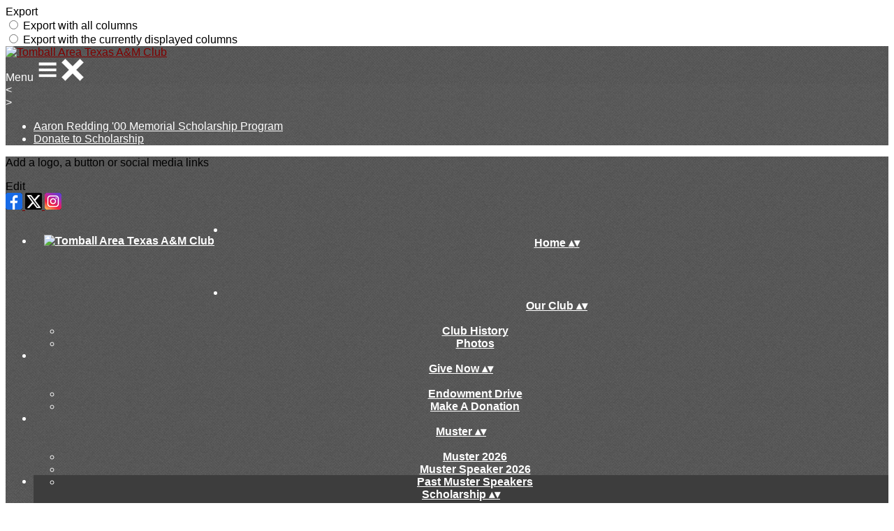

--- FILE ---
content_type: text/html; charset=UTF-8
request_url: https://www.tomballamc.org/page/2485585-aaron-redding-00-memorial-scholarship-program
body_size: 20236
content:
<!DOCTYPE html>
<html lang="en">
	<head>

		<!-- META -->
		                <meta name="robots" content="index, follow">
                    <meta property="og:type" content="website">
                    <meta property="og:site_name" content="Springly">
                    <title>Aaron Redding &#039;00 Memorial Scholarship Program | Tomball Area Texas A&amp;M Club</title>
                    <meta property="og:title" content="Aaron Redding &#039;00 Memorial Scholarship Program | Tomball Area Texas A&amp;M Club">
                    <meta name="description" content="Scholarship - Aaron Redding &#039;00 Memorial Scholarship Program - 🌟 Calling Future Aggies: Unlock Your Potential with Our Scholarship Program at Texas A&amp;M University! 🎓 Howdy, Future Aggies! Are you ready to embark on...">
        <meta property="og:description" content="Scholarship - Aaron Redding &#039;00 Memorial Scholarship Program - 🌟 Calling Future Aggies: Unlock Your Potential with Our Scholarship Program at Texas A&amp;M University! 🎓 Howdy, Future Aggies! Are you ready to embark on...">
                    <meta property="og:locale" content="en_US">
                    <meta property="og:url" content="https://www.tomballamc.org/page/2485585-aaron-redding-00-memorial-scholarship-program">
                    <meta property="og:image" content="https://app.assoconnect.com/services/storage?id=2899680&amp;type=picture&amp;secret=ii4HrVlpu1Qe51koZ2e0n3rMtCNl9A7CR64GlpVF&amp;timestamp=1670650335">
                    <meta property="og:image:width" content="540">
                    <meta property="og:image:height" content="282">
    <meta name="viewport" property="viewport" content="width=device-width, initial-scale=1.0">
<meta charset="utf-8">
<meta http-equiv="X-UA-Compatible" content="IE=edge,chrome=1">
<meta name="google-signin-use_fedcm" content="true">
    <link rel="canonical" href="https://www.tomballamc.org/page/2485585-aaron-redding-00-memorial-scholarship-program">

		<!-- Favicon -->
					<link rel="icon" type="image/png" href="https://app.assoconnect.com/services/storage?id=3030791&amp;type=picture&amp;secret=xTjXdfF3KTCf2p2HtNq78kmIzHHmYT8NWMYyBjRV&amp;timestamp=1675486538">
		
		<!-- https://dev.twitter.com/web/overview/widgets-webpage-properties -->
		<meta name="twitter:widgets:csp" content="on">

		<!-- CSS -->
		

<!-- jQuery UI -->
<!-- Le CSS de jQuery UI utilise des chemins relatifs pour les images, on ne peut donc pas l'inclure dans le CSS global -->
<link
    rel="stylesheet"
    href="https://code.jquery.com/ui/1.14.1/themes/base/jquery-ui.css"
    integrity="sha512-Ikr9iIb48ljzg7k903d77p0AITNsf4DxtxK4g5R4UiqHpCdroXAX0zqr0uPSWskJOJ1pQoAOXCb8WPkohWY3Bw=="    
    crossorigin="anonymous"
>

<!-- Layout -->
<link rel="stylesheet" href="https://cdn.jamesnook.com/public/build/css/common.-.layout.-.public-horizontal.DESKTOP.css?1cd28d6">

<!-- Template -->
<style>/**
 * Breaking points pour les media queries
 */
/**
 * Différentes fonctions less utilisées dans le site
 */
/**
 * Arrondir les coins
 */
/**
 * Ajouter une bordure
 */
/**
 * Ombre sur le texte
 */
/**
 * Ombre sur les box
 */
/**
 * Taille de la box prenant en compte ou non les bordures et le padding
 */
/**
 * Effet de transition lors du changement d'état
 */
/**
 * Effet de rebond
 */
@keyframes bounce {
  20% {
    transform: translateY(10px);
  }
  50% {
    transform: translateY(-10px);
  }
  60% {
    transform: translateY(5px);
  }
  90% {
    transform: translateY(-5px);
  }
}
#boxes {
  position: relative;
  text-align: left;
}
#boxes .boxLandmark {
  position: relative;
  width: 100%;
  max-width: 1104px;
  margin: auto;
}
#boxes .box {
  overflow: hidden;
}
#boxes .box h2,
#boxes .box h3,
#boxes .box p,
#boxes .box ul,
#boxes .box ol {
  margin-top: 0;
}
#boxes .box h2:first-child,
#boxes .box h3:first-child {
  margin-top: -5px !important;
}
#boxes .box p:first-child,
#boxes .box ul:first-child,
#boxes .box ol:first-child {
  margin-top: -2px !important;
}
#boxes .box[data-type="button"] .buttonDIYContainer {
  text-align: center;
  height: 100%;
}
#boxes .box[data-type="button"] .buttonDIYContainer .buttonDIYWrapper {
  border-radius: 20px;
  display: inline-block;
  background: #316bf2;
  height: 100%;
}
#boxes .box[data-type="button"] .buttonDIYContainer .buttonDIYWrapper .buttonDIY {
  border-radius: 20px;
  display: table;
  height: 102%;
  text-decoration: none;
}
#boxes .box[data-type="button"] .buttonDIYContainer .buttonDIYWrapper .buttonDIY .buttonDIYText {
  color: #ffffff;
  display: table-cell;
  vertical-align: middle;
  padding: 0 10px;
}
#boxes .box[data-type="button"] .buttonDIYWrapper {
  text-align: center;
  height: 100%;
}
#boxes .box[data-type="horizontalSeparator"] .separatorWrapper,
#boxes .box[data-type="verticalSeparator"] .separatorWrapper {
  width: 100%;
  height: 100%;
}
#boxes .box[data-type="horizontalSeparator"] .separatorWrapper > div,
#boxes .box[data-type="verticalSeparator"] .separatorWrapper > div {
  text-align: center;
  width: 100%;
  height: 100%;
}
#boxes .box[data-type="horizontalSeparator"] .separatorWrapper {
  display: table;
}
#boxes .box[data-type="horizontalSeparator"] .separatorWrapper > div {
  display: table-cell;
  vertical-align: middle;
}
#boxes .box[data-type="horizontalSeparator"] .separatorWrapper > div .separator {
  width: 100%;
}
#boxes .box[data-type="verticalSeparator"] .separatorWrapper .separator {
  height: 100%;
  display: inline-block;
}
#boxes .box .boxBackgroundOverlay,
#boxes .box .boxBackgroundPicture {
  position: absolute;
  top: 0;
  bottom: 0;
  left: 0;
  right: 0;
  text-align: center;
}
#boxes .box .boxBackgroundPicture {
  background-size: cover;
  background-repeat: no-repeat;
  background-position: center;
}
#boxes .box .boxBackgroundOverlay {
  opacity: .3;
}
@media (max-width: 970px) {
  #boxes .box {
    position: relative !important;
    top: auto !important;
    right: auto !important;
    bottom: auto !important;
    left: auto !important;
    width: 100% !important;
  }
  #boxes .box[data-type="button"] {
    height: 100%;
    padding: 5px;
  }
  #boxes .box[data-type="background"] {
    height: auto !important;
  }
  #boxes .box[data-type="background"] > div {
    height: auto !important;
  }
  #boxes .box[data-type="group"] {
    height: auto !important;
  }
  #boxes .box[data-type="group"] > div {
    height: auto !important;
  }
  #boxes .box[data-type="text"] {
    height: auto !important;
  }
  #boxes .box[data-type="text"] > div {
    height: auto !important;
  }
  #boxes .box[data-type="picture"] {
    text-align: center !important;
    font-size: 0 !important;
  }
  #boxes .box[data-type="facebookLike"],
  #boxes .box[data-type="twitterTimeline"] {
    text-align: center;
  }
  #boxes .box[data-type="verticalSeparator"] {
    display: none;
  }
  #boxes .tableWrapper {
    width: 100%;
    max-width: 100%;
    overflow: auto;
  }
}
</style>

<!-- Google Font -->
    <!-- :400,700 for bold -->
    <link href="https://fonts.googleapis.com/css?family=Verdana:400,500,700" rel="stylesheet">
            <style>
            html, body {font-family: "Verdana", Roboto, sans-serif;}
        </style>
    

<!-- Choices.js -->

<!-- ContentTools -->

<!-- Cropper -->

<!-- FullCalendar -->

<!-- Simplelightbox -->
	<link
		rel="stylesheet"
		href="https://cdnjs.cloudflare.com/ajax/libs/simplelightbox/1.12.0/simplelightbox.min.css"
		integrity="sha256-IZ7V7DBQggiyHjLI/74Zert2QmZh4a5cpvGQPJC7JyY="
		crossorigin="anonymous"
	>

<!-- Leaflet -->
<!-- Leaflet MarkerCluster -->

		<!-- JS -->
		<script async nonce="a1d33ee8-a941-491f-842e-469a924c048e">
	// Browser check
	// https://stackoverflow.com/a/55655928/7671937
	function isCrappyIE() {
		var ua = window.navigator.userAgent;
		var crappyIE = false;
		var msie = ua.indexOf('MSIE ');
		if (msie > 0) { // IE 10 or older => return version number
			crappyIE = true;
		}
		var trident = ua.indexOf('Trident/');
		if (trident > 0) { // IE 11 => return version number
			crappyIE = true;
		}
		return crappyIE;
	}

	if(isCrappyIE()) {
		alert("You are using an old version of Internet Explorer that is no longer maintained. For the comfort of your navigation, please use an up-to-date browser.");
	}
</script>

<script nonce="a1d33ee8-a941-491f-842e-469a924c048e">
	var SIZE_FIXED			= "fixed";
	var SIZE_FREE			= "free";
	var SIZE_MIN			= "min";
	var SIZE_MIN_WIDTH		= "min-width";
	var SIZE_MIN_HEIGHT		= "min-height";
	var SIZE_MAX			= "max";
	var SIZE_MAX_WIDTH		= "max-width";
	var SIZE_MAX_HEIGHT		= "max-height";
	var ORIGINAL_WIDTH		= 1200;
	var ORIGINAL_HEIGHT		= 628;
	var SIZE_STANDARD		= "standard";
	var SIZE_USER			= "user";
	var SIZE_VENDOR			= "vendor";
	var THUMB_WIDTH			= 352;
	var THUMB_HEIGHT		= 184;
	var USER_NORMAL			= 200;
</script>
<script nonce="a1d33ee8-a941-491f-842e-469a924c048e">
    var HOST_PUBLIC = "https:\/\/web-assoconnect-frc-prod-cdn-endpoint-software.azureedge.net\/legacy";
    var HOST_SPARK = "https:\/\/web-assoconnect-frc-prod-cdn-endpoint-software.azureedge.net\/legacy\/spark";
    var SPARK_VERSION = "1cd28d6";
    var SPARK_FORM_UPLOAD_MAX_SIZE = 10485760;
    var URI_CLIENT = "\/page\/2485585-aaron-redding-00-memorial-scholarship-program";
    var URI_SERVER = "\/page\/index";
    var VENDOR_ID = 440729;
    var _GIFS = [];
    var RECAPTCHA = "6Ldy5hwUAAAAAGrMqPOdhVGOLd79KcXDcHg7mjgH";
    var MAPBOX_TOKEN = "pk.eyJ1IjoiYXNzb2Nvbm5lY3QiLCJhIjoiY2pycTlxaGh0MDEyMTQzcGZ0eTlidmdmciJ9.-lrrOF0HPATIKSl8luHqwA";
    var CSP_NONCE = "a1d33ee8-a941-491f-842e-469a924c048e";
    var I18N_CURRENCY = "USD";
    var I18N_LOCALE = "en-US";
    var I18N_TIMEZONE = "America\/Chicago";
    var SITE_CODE = "y";
</script>

<!-- Translator Method -->
<script
    nonce="a1d33ee8-a941-491f-842e-469a924c048e"
    src="https://cdnjs.cloudflare.com/ajax/libs/intl-messageformat/5.1.0/intl-messageformat.min.js"
    integrity="sha256-jkYwyAJTaU4esUDFkWA92xz+ARjXOmPO8ul5jjY3MWk="
    crossorigin="anonymous"
></script>
<script nonce="a1d33ee8-a941-491f-842e-469a924c048e">
  window.trans = function trans(key, params) {
      // Translation key not found
      if(window.translations.hasOwnProperty(key) === false) {
          return key;
      }

      var translation = window.translations[key];

      var translator = new IntlMessageFormat.IntlMessageFormat(translation, I18N_LOCALE);

      return translator.format(params);
  };

  window.transCurrency = new Intl.NumberFormat(
      I18N_LOCALE,
      { style: 'currency', currency: "USD"}
  ).format;

  window.transDate = new Intl.DateTimeFormat(I18N_LOCALE, {
      timeZone: I18N_TIMEZONE,
  }).format;

  window.transDateFromYMD = function(value) {
      value = String(value).replaceAll('-', '');
      // YYYYMMDD or YYYYMMDDHHiiss
      if (String(value).length !== 8 && String(value).length !== 14) {
          return ''
      }

      var date = new Date(value.substr(0, 4) + "-" + value.substr(4, 2) + "-" + value.substr(6, 2));

      // Invalid date
      if (isNaN(date)) {
          return ''
      }

      return transAbsoluteDate(date);
  }

  window.transDateTime = new Intl.DateTimeFormat(I18N_LOCALE, {
      timeZone: I18N_TIMEZONE,
      year: "numeric",
      month: "2-digit",
      day: "2-digit",
      hour: "numeric",
      minute: "numeric",
      second: "numeric",
  }).format;

  // Trans date created with new Date('1986-06-02')
  window.transAbsoluteDate = new Intl.DateTimeFormat(I18N_LOCALE, {
      timeZone: "UTC",
  }).format;

  // Trans date formatted as YYYYMMDDHHiiss
  window.transAbsoluteDateYMD = function (value) {
      // YYYYMMDD or YYYYMMDDHHiiss
      if (String(value).length !== 8 && String(value).length !== 14) {
          return ''
      }

      var date = new Date(value.substr(0, 4) + "-" + value.substr(4, 2) + "-" + value.substr(6, 2));

      // Invalid date
      if (isNaN(date)) {
          return ''
      }

      return transAbsoluteDate(date);
  }

      window.translations = Object.assign({"ckeditor.subtitle":"Subtitle","ckeditor.title":"Title","ckeditor.maintitle":"Main title","form.select.placeholder":"Select","form.uploadPicture.complete.delete":"Delete","form.uploadPicture.prepareInput.button":"Select","form.uploadPicture.prepareInput.drop":"Add an image","form.uploadPicture.prepareInput.send":"Select","form.uploadPicture.prepareInput.size":"Recommended size: { width } x { height } px","jquery.ajax.error":"An error has occurred. This error may be due to your internet connection. Do not hesitate to contact us if this error remains unresolved.\n","jquery.ajax.forbidden":"You do not have access rights to perform this operation.","popup.blocked":"You must allow popups for this site in order to see the form preview","registration.addedMail":"Your subscription to the Newsletter has been confirmed. You'll hear from us soon!","registration.addMail":"Please provide an email address.","registration.failed":"Subscription failed!","registration.mailAlreadyExisting":"This email address is already subscribed to the newsletter.","spark.dirty.onBeforeUnload":"You have edited information. Leaving this page without saving them may result in their loss.","spark.form.bic.helper.country":"The SWIFT code is probably invalid: please check the 5th and 6th ( { country } ) characters.","spark.form.bic.helper.incorrect":"Invalid SWIFT code.","spark.form.country.helper.incorrect":"Unknown country.","spark.form.date.helper.format":"Incorrect date (format: MM\/DD\/YYYY).","spark.form.date.helper.futureDateNotAllowed":"Date in the future","spark.form.date.helper.yearInTwoDigits":"Year must be 4 digits","spark.form.date.helper.yearStartsWithZero":"Year cannot start with a zero","spark.form.datetime.checkLegalAge.error.age":"The legal representative must be of legal age","spark.form.datetime.update.error.incorrect":"Invalid date.","spark.form.datetime.update.error.max":"The date must be before: { max }","spark.form.datetime.update.error.min":"The date must be after: { min }","spark.form.domain.check.error":"Invalid domain name","spark.form.iban.helper.country":"Unknown country.","spark.form.iban.helper.incorrect":"Supported values: numbers from 0 to 9 and letters from A to Z.","spark.form.iban.helper.invalid":"Invalid IBAN.","spark.form.iban.helper.length":"Invalid character count.","spark.form.mail.check.question":"We have detected a potential typing error. Is your email address { suggest }?","spark.form.mail.check.yes":"Yes, correct the address","spark.form.mail.check.no":"No, keep the address provided","spark.form.mail.confirm.error":"Emails don't match.","spark.form.mail.helper.at":"The \"at\" sign (@) is missing in this email","spark.form.mail.helper.domain":"The email address' domain name is invalid.","spark.form.mail.helper.empty":"Please provide an email address.","spark.form.mail.helper.incorrect":"Invalid email.","spark.form.mail.helper.invalid":"This email contains invalid characters.","spark.form.model.addressSearch.city":"City","spark.form.model.addressSearch.country":"Country","spark.form.model.addressSearch.location":"Name of the place","spark.form.model.addressSearch.notFound":"Can't find the address?","spark.form.model.addressSearch.placeholder":"Here, search for the address you want to save ","spark.form.model.addressSearch.postal":"Zip code","spark.form.model.addressSearch.reset":"Delete address or provide a new one","spark.form.model.addressSearch.street1":"Street","spark.form.model.addressSearch.street2":"Additional address information","spark.form.model.category":"Category","spark.form.model.iban.accountExists":"The bank account is used in the payment service. Routing code cannot be modified. Please create another account","spark.form.money.check.error":"Invalid amount. ","spark.form.password.confirm.error":"Passwords don't match.","spark.form.percent.check.error":"Invalid value.","spark.form.phone.helper.country":"Invalid country code.","spark.form.phone.helper.incorrect":"Invalid phone number.","spark.form.phone.helper.length.tooLong":"The phone number is too long.","spark.form.phone.helper.length.tooShort":"The phone number is too short.","spark.form.phone.helper.mobile":"Please provide a mobile phone.","spark.form.phone.helper.phone":"Please provide a landline phone number.","spark.form.phone.helper.refused":"Unsupported phone number type.","spark.form.phone.helper.unknown":"Unknown phone.","spark.form.postal.helper.country.required":"The country must be provided.","spark.form.postal.helper.country.unknown":"Unknown country: { country }","spark.form.postal.helper.incorrect":"Invalid zip code.","spark.form.postal.helper.required":"The zip code must be provided.","spark.form.postal.helper.unused":"This country doesn't use zip codes.","spark.form.textCount.update.character":"character","spark.form.upload.check.error.limit":"You have reached the maximum limit of files:  { limit } .","spark.form.upload.check.error.size":"The file is too large (max: { size } { unit } ).","spark.form.upload.check.error.type":"Unsupported file format.","spark.form.upload.DOMProgress.text":"Loading...","spark.form.upload.prepare.button.select":"Select","spark.form.upload.prepare.drop":"Add a file","spark.form.upload.uploadFile.callback.error":"An error has occurred during download.","spark.form.url.check.error":"Invalid URL.","spark.notification.button.nextNotice":"Next error","spark.notification.button.prevNotice":"Previous error","spark.template.accordion.button.title":"More","spark.template.button.cancel":"Cancel","spark.template.button.close":"Close","spark.template.button.continue":"Continue","spark.template.button.delete":"Delete","spark.template.button.edit":"Edit","spark.template.button.submit":"Send","spark.template.button.view":"View","spark.template.confirm.confirmText.label":"Please enter \"{ confirmText }\"","spark.template.confirm.error":"The text entered is incorrect","spark.template.editable.create.button.submit":"Confirm","spark.template.editable.create.save.error":"Unable to save changes.","spark.template.loading.text":"Loading...","spark.template.notification.save":"Saved","spark.template.table.count.checked.all.button":"All { nbDisplayed } lines on this page are selected. <u>Select all { truncatedNb } lines<\/u>.","spark.template.table.count.checked.all.buttonUntruncated":"All { nbDisplayed } lines on this page are selected. <u>Select all lines<\/u>.","spark.template.table.count.checked.all.text":"All rows are selected ","spark.template.table.count.checked.truncated":"{ nbChecked } row(s) selected of { nbTotal }","spark.template.table.count.checked.untruncated":"{ nbChecked } selected row(s) out of a large number of rows.","spark.template.table.count.displayed.empty":"No row(s)","spark.template.table.count.displayed.rows":"{ nbDisplayed } row(s).","spark.template.table.count.displayed.truncated":"{ nbDisplayed } displayed row(s) out of { truncatedNb }.","spark.template.table.count.displayed.untruncated":"{ nbDisplayed } displayed row(s) out of a large number of rows.","spark.template.table.exports.empty":"The table is empty!","spark.template.table.warning.partialSorting":"You have just displayed a maximum of 50 additional lines. The sorting does not apply to the newly loaded rows. Rerun the sorting on all displayed rows."},window.translations);
    window.translations = Object.assign({"humanSearch.and":"and","humanSearch.date.after":"\" { name } \" is after the { startDate }","humanSearch.date.before":"\" { name } \" is before the { endDate }","humanSearch.date.between":"\" { name } \" is between the { startDate } and the { endDate }","humanSearch.is":"is","humanSearch.number.between":"\" { name } \" between the { start } and the { end }","humanSearch.or":"or","template.alert.error":"An error has occurred during your search. Please try again.","template.text.published":"Published on { date }","text.empty.document":"No documents provided","text.searchUserInfos.administrativeArea1":"State","text.searchUserInfos.administrativeArea2":"County","text.searchUserInfos.birthday":"Date of birth","text.searchUserInfos.city":"City","text.searchUserInfos.country":"Country","text.searchUserInfos.sex":"Gender","text.searchUserInfos.street1":"Address","text.searchUserInfos.street2":"Additional address details"},window.translations);
</script>

<!-- jQuery -->
<script
    nonce="a1d33ee8-a941-491f-842e-469a924c048e"
    src="https://cdnjs.cloudflare.com/ajax/libs/jquery/3.7.1/jquery.min.js"
    integrity="sha256-/JqT3SQfawRcv/BIHPThkBvs0OEvtFFmqPF/lYI/Cxo="
    crossorigin="anonymous"
></script>
<script
    nonce="a1d33ee8-a941-491f-842e-469a924c048e"
    src="https://cdnjs.cloudflare.com/ajax/libs/jqueryui/1.14.1/jquery-ui.min.js"
    integrity="sha512-MSOo1aY+3pXCOCdGAYoBZ6YGI0aragoQsg1mKKBHXCYPIWxamwOE7Drh+N5CPgGI5SA9IEKJiPjdfqWFWmZtRA=="
    crossorigin="anonymous"
></script>
<script
    nonce="a1d33ee8-a941-491f-842e-469a924c048e"
    src="https://cdnjs.cloudflare.com/ajax/libs/jqueryui/1.9.2/i18n/jquery-ui-i18n.min.js"
    integrity="sha256-q/EiPw4hDxf7AKJEkIHWBspsML3nLL0VB729yuwz+cc="
    crossorigin="anonymous"
></script>
<script
    nonce="a1d33ee8-a941-491f-842e-469a924c048e"
    src="https://cdnjs.cloudflare.com/ajax/libs/bootstrap-switch/3.3.2/js/bootstrap-switch.min.js"
    integrity="sha256-sAkXLwDFSAB/S09JCOWRvnoOnhGYDu9VqMnbCKAhMzI="
    crossorigin="anonymous"
></script>
<script
    nonce="a1d33ee8-a941-491f-842e-469a924c048e"
    src="https://cdnjs.cloudflare.com/ajax/libs/jquery-mousewheel/3.1.9/jquery.mousewheel.min.js"
    integrity="sha256-+ZWJyex7JtGOxCSSRu/QgpDkiTWQEqBuE2O8xHMVZCQ="
    crossorigin="anonymous"
></script>

<!-- Layout -->
<script nonce="a1d33ee8-a941-491f-842e-469a924c048e" src="https://cdn.jamesnook.com/public/build/js/common.-.layout.-.public.js?1cd28d6"></script>

<!-- CKEditor -->

<!-- intl-tel-input -->

<!-- reCAPTCHA -->

<!-- Validator -->

<!-- Algolia -->
	<!-- Placé à l'extérieur pour l'annuaire -->
	<script nonce="a1d33ee8-a941-491f-842e-469a924c048e">
		var ALGOLIA_CONFIG = {
			allowTyposOnNumericTokens:	false,
			facets:						[],
			facetFilters:				[],
			query:						"",
			page:						0,
			numericFilters:				[],
			removeWordsIfNoResults:		"lastWords",
			tagFilters:					[],
			typoTolerance:				"strict",
			advancedSyntax:				true
		};
	</script>

<!-- Charts.js -->

<!-- Choices.js -->

<!-- ContentTools -->

<!-- Cropper -->

<!-- Dompurify -->

<!-- FullCalendar -->

<!-- HTML2Canvas -->

<!-- Parallax -->
	<script
		nonce="a1d33ee8-a941-491f-842e-469a924c048e"
		src="https://cdnjs.cloudflare.com/ajax/libs/parallax.js/1.5.0/parallax.min.js"
		integrity="sha256-Jhqqct9kdspgS5FC1W1f/cBOkdDoWMV3eWhU14cqzoY="
		crossorigin="anonymous"
	></script>

<!-- TimeAgo -->

<!-- Simplelightbox -->
	<script
		nonce="a1d33ee8-a941-491f-842e-469a924c048e"
		src="https://cdnjs.cloudflare.com/ajax/libs/simplelightbox/1.12.0/simple-lightbox.min.js"
		integrity="sha256-91WTAly9a0bVj+qqtK5TltwOfUMuOCAO+dUFo9KOU9U="
		crossorigin="anonymous"
	></script>

<!-- Leafleft -->
<!-- Leaflet MarkerCluster -->





<script type="application/javascript"  nonce="a1d33ee8-a941-491f-842e-469a924c048e">
    window.dataLayer = window.dataLayer || [];
    function gtag(){dataLayer.push(arguments);}
    gtag("consent", "default", {
        ad_storage: "denied",
        analytics_storage: "denied",
        security_storage: "denied", // optional
        wait_for_update: 2000 // milliseconds
    });
    gtag('js', new Date());

    gtag('config', "G-PB0RXMTS9D", {
        send_page_view: false
    });
    gtag('event', 'page_view', {"send_to":"G-PB0RXMTS9D","dimension1":"Springly","dimension2":"school149935","dimension4":"PROD","dimension3":"unknown","dimension5":"ALUMNI"});

    </script>
<script async src="https://www.googletagmanager.com/gtag/js?id=G-PB0RXMTS9D" nonce="a1d33ee8-a941-491f-842e-469a924c048e"></script>

<!-- Tracking -->
<script async nonce="a1d33ee8-a941-491f-842e-469a924c048e">
    

    // Axeptio

            window.axeptioSettings = { 
            clientId: "60ca4e11738e6c446946d8de",
            cookiesVersion: 'client-' + I18N_LOCALE.toLowerCase(),
            userCookiesSecure: true,
            // TO DO: Suffix à retirer en octobre 2025: https://assoconnect.slack.com/archives/C7MSK557A/p1710165386103879?thread_ts=1709752424.741269&cid=C7MSK557A
            // Warning! Updating jsonCookieName can lead to critical issues if the firewall configuration is not updated !
            jsonCookieName: "axeptio_cookies_2",
            authorizedVendorsCookieName: "axeptio_authorized_vendors_2",
            allVendorsCookieName: "axeptio_all_vendors_2",
            googleConsentMode: {
            default: {
                analytics_storage: "denied",
                ad_storage: "denied",
                ad_user_data: "denied",
                ad_personalization: "denied",
                wait_for_update: 500
            }
        }
        };
        (function(d, s) {
            var t = d.getElementsByTagName(s)[0], e = d.createElement(s);
            e.async = true; e.src = "//static.axept.io/sdk.js";
            t.parentNode.insertBefore(e, t);
        })(document, "script");

        // Axeptio callback
        void 0 === window._axcb && (window._axcb = []);
        window._axcb.push(function(axeptio) {
            axeptio.on("cookies:complete", function(choices) {
                if (choices.google_analytics) {
                    gtag("consent", "update", {
                        analytics_storage: "granted",
                    });

                                    }
            })
        })
    
    /**
     * RudderStack common functions
     */

    /**
     * This method allows you to track any actions that your users might perform. Each of these actions is commonly referred to as an event.
     *
     * https://docs.rudderstack.com/stream-sources/rudderstack-sdk-integration-guides/rudderstack-javascript-sdk#3-4-track
     */
    function track(event, properties, options, callback) {
                    if(window.rudderanalytics) {
                window.rudderanalytics.track(event, properties, options, callback);
            }
            }

    /**
     * This method lets you record information about the web page being viewed by the user.
     *
     */
    function trackPage(event, properties, options, callback) {
                    if(window.rudderanalytics) {
                window.rudderanalytics.track(event, properties, options, callback);
            }
            }

    /**
     * This method allows you to track any click that your users might perform on a link.
     *
     * @param {string} selector	jQuery selector of the tracked link
     * Otherwise same params of the track function: https://docs.rudderstack.com/stream-sources/rudderstack-sdk-integration-guides/rudderstack-javascript-sdk#3-4-track
     */
    function trackLink(selector, event, properties, options, callback) {
                    $(selector).on("click", function(e) {
                if(window.rudderanalytics) {
                    var _this = $(this);
                    window.rudderanalytics.track(event, properties, options, callback);
                    // Wait for the tracking request to have time to go
                    var timeoutDelay = 300;
                    setTimeout(function() {
                        var href = _this.attr("href");
                        var target = _this.attr("target");
                        // New tab
                        if (target) {
                            window.open(href, target || '_blank');
                        }
                        // Current tab
                        else {
                            window.location.href = href;
                        }
                    }, timeoutDelay);
                    return false;
                }
            });
            }

    // GTM
    </script>
	</head>
	<body>
		<!-- Layout -->
		<div id="layoutWrapper" class="nav">

<!-- Vielle version IE -->

<!-- Thème -->
<style nonce="a1d33ee8-a941-491f-842e-469a924c048e">

	/**
	 * Couleur principale
	 */

	/* Transforme @blue et @body en blanc en fonction de la couleur du menu */
	
	/* Color */
	h1,
	h3,
	.textImportant,
	a,
	a:link,
	a:visited,
	a:active,
	.colorBlue,
	.checkbox input[type="checkbox"].custom-checkbox:checked + .icons,
	.checkbox input[type="checkbox"].custom-checkbox:checked + .icons .icon-checked,
	.radio input[type="radio"].custom-radio:checked + .icons,
	.radio input[type="radio"].custom-radio:checked + .icons .icon-checked,
	.accordion .accordionContent.accordionColor .accordionTitleWrapper .accordionTitle,
	.buttonWhite,
	.buttonWhiteAlt:active,
	.buttonWhiteBlue,
	.buttonTransparent:hover,
	.radioAlt.colorWhite.radioAltSelected,
    #thumbPostSlider .thumbPostSlide .thumbPostSlideContent h2,
	.thumbPostWrapper h2,
	.thumbWrapper .thumbCommon .thumbDetails .thumbName,
	.thumbWrapper .thumbCommon .thumbDetails .thumbMore,
	#templateBreadcrumb #breadCrumbItems .breadCrumbNextStep:not(.button):hover,
	#templateBreadcrumb #breadCrumbItems .breadCrumbNextStep .breadCrumbItem.breadCrumbActive,
	#templateTabulation .active,
	#messagesWrapper .message .messageContent .messageIcon svg {
		color: #800000;
	}
	#agendaWrapper,
	div:not(#agendaWrapper) > #agendaEvent,
	#agendaWrapper #agendaEvent #agendaEventName,
	div:not(#agendaWrapper) > #agendaEvent #agendaEventName,
	#agendaWrapper #agendaList .agendaDate,
	#donationPicture #donationInfoWrapper #donationInfo #donationSubmitButton {
		color: #ffffff;
	}

    /* Fix event colors */
    #agendaEvent #agendaEventDate, #agendaEvent #agendaEventDescription, #agendaEvent #agendaEventAddress {
        color: #ffffff;
    }

    #agendaEventReturn svg path{
        fill: #800000;
    }

	#templateNavWrapper #templateNav ul li,
	#templateNavWrapper #templateNav ul li a,
	#templateNavBar,
	#templateNavSubBarWrapper,
	#templateNavSubBarWrapper #templateNavSubBar a,
	#templateSubNavWrapper ul li a,
	#agendaWrapper #agendaList .agendaListEvent.colorBodyOrWhite,
	#agendaWrapper #agendaList h3.colorBodyOrWhite,
	#agendaWrapper #agendaList .eventColor.colorBodyOrWhite,
	#eventWrapper #eventDateLeftWrapper{
		color: #ffffff;
	}
    #eventWrapper #eventPicture #eventCountdownWrapper #eventButton {
        color: #ffffff;
    }
	.buttonWhiteBlue:hover {
		color: #730000;
	}
	.buttonWhiteBlue:active,
	.buttonTransparent:active {
		color: #6c0000;
	}
	#agendaWrapper #agendaList h3.colorBodyOrWhite,
	#agendaWrapper #agendaList .eventColor.colorBodyOrWhite {
		border-color: #ffffff;
	}
	.buttonBlue,
	.backgroundBlue {
		color: #ffffff;
	}
    .backgroundTheme {
        background-color: #444444;
        color: #ffffff;
    }
	/* Background */
	.backgroundBlue,
	.accordion .accordionContent.accordionColor .accordionTitleWrapper .accordionTitleNumber,
	.buttonBlue,
	.dialogDotWrapper .dialogDot.dialogDotCurrent,
	.progressbar-blue div,
	.radioAlt.colorBlue:not(.eventColor), /* :not(.eventColor) pour ne pas modifier les puces de l'agenda */
	#messagesWrapper .message,
	#boxes .box[data-type="button"] .buttonDIYContainer .buttonDIYWrapper,
	#gridWrapper .box .buttonDIYContainer .buttonDIYWrapper,
	#eventWrapper #eventPicture #eventCountdownWrapper #eventButton,
	#templateNavWrapper #templateNav #navBasket {
		background-color: #800000;
	}
	.formUpload .formUploadInputWrapper input:hover ~ div,
	.buttonBlue:hover,
	.radioAlt.colorBlue.radioAltSelected,
	#messagesWrapper .message,
	#eventWrapper #eventPicture #eventCountdownWrapper #eventButton:hover,
	#templateNavWrapper #templateNav #navBasket:hover {
		background-color: #6c0000;
	}
	.radioAlt.colorBlue:hover:not(.radioAltSelected):not(.eventColor) { /* :not(.eventColor) pour ne pas modifier les puces de l'agenda */
		background-color: #930000;
	}
	.dialogDotWrapper .dialogDot:hover {
		background-color: #990000;
	}
	.buttonBlue:active,
	#eventWrapper #eventPicture #eventCountdownWrapper #eventButton:active {
		background-color: #660000;
	}
	.dialogDotWrapper .dialogDot {
		background-color: #a60000;
	}
	.buttonWhiteBlue:active {
		background-color: #ac0000;
	}
	.buttonWhiteBlue:hover {
		background-color: #b30000;
	}
	/* Border */
	.backgroundBlueLight,
	input[type="text"]:hover,
	input[type="search"]:hover:not(.choices__input),
	.choices:hover,
	input[type="password"]:hover,
	input[type="date"]:hover,
	input[type="tel"]:hover,
	input[type="number"]:hover,
	input[type="datetime-local"]:hover,
	input[type="email"]:hover,
	input[type="url"]:hover,
	textarea:hover,
	select:hover,
	input[type="text"]:focus,
	input[type="search"]:focus:not(.choices__input),
	.choices.is-focused,
	input[type="password"]:focus,
	input[type="date"]:focus,
	input[type="tel"]:focus,
	input[type="number"]:focus,
	input[type="datetime-local"]:focus,
	input[type="email"]:focus,
	input[type="url"]:focus,
	textarea:focus,
	select:focus,
	.radioImageWrapper.radioImageChecked,
	.accordion .accordionContent.accordionColor .accordionTitleWrapper,
	.buttonWhiteBlue,
	.dropdownMenu div h2,
	.radioAlt.colorWhite.radioAltSelected,
	#templateBreadcrumb #breadCrumbItems .breadCrumbNextStep .breadCrumbItem.breadCrumbActive,
	#postViewMore {
		border-color: #800000;
	}
	#agendaWrapper #agendaEvent #agendaEventReturn,
	div:not(#agendaWrapper) > #agendaEvent #agendaEventReturn {
		border-color: #ffffff;
	}
	.buttonWhiteBlue:hover {
		border-color: #8c0000;
	}
	.buttonWhiteBlue:active {
		border-color: #930000;
	}
	.radioAlt.colorWhite:hover:not(.radioAltSelected),
	.radioAlt.colorBlue:hover:not(.radioAltSelected):not(.eventColor) { /* :not(.eventColor) pour ne pas modifier les puces de l'agenda */
		border-color: #990000;
	}
	.radioAlt.colorBlue.radioAltSelected {
		border-color: #590000;
	}
	.buttonWhiteAlt:active {
		outline-color: #800000;
	}
	.buttonWhiteAlt:hover {
		border-color: #990000;
	}

	/**
	 * Couleur du menu
	 */
					@media (min-width: 1151px) {
		#templateNavWrapper,
		#templateNavWrapper:before,
		#templateNavBar {
							background-color: #444444;
								}
		#templateSubNavWrapper {
			background-color:
									#474747							;
		}
					#templateHeaderWrapper #templateHeader #templateHeaderMargin {
				display: none;
			}
			}
	@media (max-width: 1150px) {
		#templateNavWrapper,
		#templateNavWrapper:before,
		#templateNavBar,
		#templateSubNavWrapper {
			background-color: #444444;
		}
	}
	#templateNavSubBarWrapper,
	#templateNavSubBarWrapper #templateNavSubBarLeft,
	#templateNavSubBarWrapper #templateNavSubBarRight {
		background-color: #474747;
	}
	#agendaWrapper,
	div:not(#agendaWrapper) > #agendaEvent,
	#donationPicture #donationInfoWrapper #donationInfo #donationSubmitButton,
	#eventWrapper #eventDateLeftWrapper {
		background-color: #444444;
	}
	#eventWrapper #eventPicture #eventInfos #eventName {
		border-color: #444444;
	}
	/* Couleur des hovers */
			#templateNavWrapper #templateNav ul li.active,
		#templateNavWrapper #templateNav ul li:not(.hideHover):hover {
			background-color: #3d3d3d;
		}
		@media (min-width: 1151px) {
			#templateSubNavWrapper ul li.active,
			#templateSubNavWrapper ul li:hover {
				background: #3d3d3d;
			}
		}
		@media (max-width: 1150px) {
			#templateNavSubBarWrapper #templateNavSubBar li.active {
				background: #3d3d3d;
			}
		}
	
	/**
	 * Couleur du fond
	 */
	body {
		background-color: #ffffff;
	}

	/**
	 * Couleur du bas de page
	 */
	#templateFooterWrapper {
		background-color: #dddddd;
	}

	/**
	 * Texture du menu (non applicable si le menu est transparent)
	 */
				#templateNavWrapper,
		#templateNavWrapper:before,
		#templateSubNavWrapper,
		#templateNavBar,
		#templateNavSubBarWrapper,
		#templateNavSubBarWrapper #templateNavSubBarLeft,
		#templateNavSubBarWrapper #templateNavSubBarRight {
			background-image: url("https://web-assoconnect-frc-prod-cdn-endpoint-software.azureedge.net/legacy/common/image/layout/public/textures/tweed.png");
		}
	
	/**
	 * Texture du fond
	 */
	body {
		background-image: url("https://web-assoconnect-frc-prod-cdn-endpoint-software.azureedge.net/legacy/common/image/layout/public/textures/_blank.png");
	}

	/**
	 * Texture du bas de page
	 */
	#templateFooterWrapper {
		background-image: url("https://web-assoconnect-frc-prod-cdn-endpoint-software.azureedge.net/legacy/common/image/layout/public/textures/_blank.png");
	}

	/**
	 * Autres
	 */

	/* Permet d'afficher le haut de page dans l'édition */
	
	/* Hauteur du haut de page */
				
	/* Position de l'image de l'organisation dans le haut de page */
				#templateHeaderWrapper #templateHeaderVendorPictureWrapper #templateHeaderVendorPicture {
			display: none;
		}
	
	/* Taille texte bloc */
	#templateHeaderBlockTitleWrapper {
		font-size: 0px;
	}

	/* Taille image bloc */
	#templateHeaderBlockVendorPictureWrapper img {
		width: 300px;
	}

	/* Type de bloc */
	#templateHeaderWrapper #templateHeader #templateHeaderBlockContainer {
				background-color: rgba(82, 179, 217, .5);
	}

	@media (min-width: 1151px) {
		/* Position du logo dans le menu */
		#templateNavWrapper #templateNav #navVendorWrapper {
							float: left;
					}

		/* Place le haut de page sous le menu si le menu est transparent */
		
		/* Hauteur du menu (les ">" pour ignorer les sous-menus) */
		#templateNavWrapper #templateNav > ul > li {
			height: 90px;
		}
		#templateSubNavWrapper ul li {
			height: 45px;
			line-height: 45px;
		}
		#templateNavWrapper #templateNav > ul > #navVendorPicture > div > a > img {
			max-height: 90px;
		}

		/* Type de bloc */
					#templateHeaderWrapper #templateHeader #templateHeaderBlockContainer {
				background-color: transparent;
			}
		
		/* La largeur du haut de page ne dépasse pas la largeur du contenu du site */
		
		/* Arrondi les coins du menu, du haut de page et du contenu */
		
		/* Séparation des différents éléments */
		
		/* Position du bloc */
				
		/* Texte du menu en gras */
					#templateNavWrapper #templateNav,
			#templateSubNavWrapper {
				font-weight: bold;
			}
		
		/* Texte du menu en majuscule */
		
		/* Cache les icônes */
		
		/* Espacement entre les items du menu */
							#templateNavWrapper #templateNav ul li a,
			#templateNavWrapper #templateNav ul li ul li a,
			#templateSubNavWrapper ul li a {
				padding: 0 15px;
			}
		
		/* Alignement du contenu du menu */
							#templateNavWrapper #templateNav,
			#templateSubNavWrapper {
				text-align: center;
			}
		
		/* Hauteur du logo de l'organisation dans le haut de page */
					#templateHeaderWrapper #templateHeaderVendorPictureWrapper #templateHeaderVendorPicture img {
				height: 250px;
			}
			}

	@media (max-width: 1150px) {
	    
		/* Cache le bloc en responsive si le site dispose d'un logo d'organisation */
				
		/* Alignement du menu en fonction de la barre d'administration */
		#templateNavWrapper {
					top: 55px;
				}

	}

	/* Fond fullscreen dans les pages personnalisées */
			#layoutWrapper #templatePageWrapper,
		#layoutWrapper #templatePageWrapper::before,
		#boxes .boxLandmarkBackground {
			max-width: none;
		}
        #layoutWrapper #templatePageWrapper #templatePage {
            padding: 0;
        }
        #templateTabulationWrapper {
            max-width: 1131px;
            margin: 20px auto;
            padding-left: 13.5px;
            padding-right: 13.5px;
        }
		#editButton {
			position: absolute;
			right: 10px;
			z-index: 151; /* 151 pour être au dessus des fonds en parallaxe qui sont en 150 */
		}
	
	/* Arrondi des champs */
	input[type="text"],
	input[type="search"]:not(.choices__input),
	.choices,
	input[type="password"],
	input[type="date"],
	input[type="tel"],
	input[type="number"],
	input[type="datetime-local"],
	input[type="email"],
	input[type="url"],
	textarea {
					border-radius: 20px;
			padding: 9px 15px;
			}
	select {
					border-radius: 20px;
			}
	.selected-flag,
	.buttonBig,
	.buttonLarge,
	.buttonSmall,
	.bootstrap-switch,
	#gridWrapper .box .buttonDIYContainer .buttonDIYWrapper,
	#gridWrapper .box .buttonDIYContainer .buttonDIYWrapper .buttonDIY,
	#boxes .box[data-type="button"] .buttonDIYContainer .buttonDIYWrapper,
	#boxes .box[data-type="button"] .buttonDIYContainer .buttonDIYWrapper .buttonDIY {
					border-radius: 20px;
			}
	.buttonLarge {
					padding: 10px;
			}
	.buttonSmall {
					padding: 5px 10px;
			}
</style>
<!-- Message -->
<!-- Affichage Spark\Notification::message -->
<div id="messagesWrapper">
        	</div>

<script nonce="a1d33ee8-a941-491f-842e-469a924c048e">
    $('.message-support .messageClose').click(function(event) {
        _spark.cookie.set("supportMessage-" + $(this).data('message-id'), "true", 1);
    });
</script>
<!-- Misc Spark -->

<div class="displayNone" id="sparkTemplateTableExportColumns">
    <form id="sparkTemplateTableExportColumnsForm" method="POST"><input type="hidden" name="_form" value="sparkTemplateTableExportColumns"><input type="hidden" name="_origin" value="/page/2485585-aaron-redding-00-memorial-scholarship-program"><input type="hidden" name="_formMulti" value="696f391520fe6|31394f57f74f5b73bdc44aa201ccc317465f0152"><script nonce="a1d33ee8-a941-491f-842e-469a924c048e">
            $("#sparkTemplateTableExportColumnsForm").on("submit", function(){
                var _this = $(this);
                var renable = false;
                if(_this.data("multi-submit-protection")){
                    return false;
                }
                else{
                    // Blocage à la prochaine soumission
                    _this.data("multi-submit-protection", true);
                    // Blocage & chargement sur les boutons
                    _this.find("button[type='submit']").each(function(){
                        var text = $(this).text();
                        var buttonDOM = $(this);
                        var buttonInterval;
                        buttonDOM
                            .addClass("disabled")
                            .prop("disabled", true)
                            .css("width", buttonDOM.outerWidth() + "px")
                            .text(".")
                            .inDOM(function() {
                                // Il ne faut pas utiliser de gif car Safari est incompatible (fix #12514)
                                buttonInterval = setInterval(function() {
                                    if(buttonDOM.text().length === 3) {
                                        buttonDOM.text(".");
                                    }
                                    else {
                                        buttonDOM.text(buttonDOM.text() + ".");
                                    }
                                }, 300);
                            });
                        // Déblocage au bout de 1 seconde
                        if(renable){
                            window.setTimeout(function(){
                                clearInterval(buttonInterval);
                                buttonDOM
                                    .prop("disabled", false)
                                    .removeClass("disabled")
                                    .removeAttr("style")
                                    .text(text);
                            }, 1000);
                        }
                    });
                    // Déblocage au bout de 1 seconde
                    if(renable){
                        window.setTimeout(function(){
                            _this.data("multi-submit-protection", false);
                        }, 1000);
                    }
                    // Retour
                    return true;
                }
            });
        </script>    <div id="sparkTableExportColumnWrapper" class=""><div class="notice fontBold" id="sparkTableExportColumnNotice"></div>
                <label
                    id="sparkTableExportColumnLabel"
                >
                    Export
                    
                    
                </label>
                <div class="formContent">
        
                <div id="sparkTableExportColumn_allWrapper" class="radioWrapper displayInlineBlock valignTop marginRight10 ">
                    <label class="radio" for="sparkTableExportColumn_all">
                        <input
                            type="radio"
                            name="sparkTableExportColumn"
                            id="sparkTableExportColumn_all"
                            value="all"
                            
                            class=""
                        >
                        <span id="sparkTableExportColumn_allLabel">Export with all columns</span>
                    </label>
                </div>
                <script nonce="a1d33ee8-a941-491f-842e-469a924c048e">
                    if(document.readyState === "complete"){
                        $("#sparkTableExportColumn_all").radiocheck();
                    }
                </script>
            
                <div id="sparkTableExportColumn_filterWrapper" class="radioWrapper displayInlineBlock valignTop marginRight10 ">
                    <label class="radio" for="sparkTableExportColumn_filter">
                        <input
                            type="radio"
                            name="sparkTableExportColumn"
                            id="sparkTableExportColumn_filter"
                            value="filter"
                            
                            class=""
                        >
                        <span id="sparkTableExportColumn_filterLabel">Export with the currently displayed columns</span>
                    </label>
                </div>
                <script nonce="a1d33ee8-a941-491f-842e-469a924c048e">
                    if(document.readyState === "complete"){
                        $("#sparkTableExportColumn_filter").radiocheck();
                    }
                </script>
            </div></div>    </form>
                <script nonce="a1d33ee8-a941-491f-842e-469a924c048e">
                    _spark.form.mail.initMailGroup("sparkTemplateTableExportColumns");
                </script>
                </div>

<!-- Barre d'administration -->

<!-- Barre de navigation responsive -->
<div id="templateNavBar">

	<div id="templateNavBarVendorPicture">
		<!-- Une organisation en particulier -->
					<a href="/">
				<img src="https://app.assoconnect.com/services/storage?id=2899680&amp;type=picture&amp;secret=ii4HrVlpu1Qe51koZ2e0n3rMtCNl9A7CR64GlpVF&amp;timestamp=1670650335&amp;size=small" alt="Tomball Area Texas A&amp;M Club">
			</a>
		<!-- L'organisation principale -->
			</div>

	<div id="templateNavBarToggleMenu">
		<span>Menu</span>
					<img src="https://web-assoconnect-frc-prod-cdn-endpoint-software.azureedge.net/legacy/common/ico/ico.menu2.32.white.png" class="_gif icoMenu232White" alt="icoMenu232White" title="" id="templateNavBarToggleMenuOpen" >			<img src="https://web-assoconnect-frc-prod-cdn-endpoint-software.azureedge.net/legacy/common/ico/ico.cross.32.white.png" class="_gif icoCross32White" alt="icoCross32White" title="" id="templateNavBarToggleMenuClose" >			</div>

	<div class="clearBoth"></div>

</div>

			<div id="templateNavSubBarWrapper">
			<div id="templateNavSubBarLeft"><</div>
			<div id="templateNavSubBarRight">></div>
			<ul id="templateNavSubBar">
									<li class="active">
						<a href="/page/2485585-aaron-redding-00-memorial-scholarship-program">
							Aaron Redding &#039;00 Memorial Scholarship Program						</a>
					</li>
									<li >
						<a href="/page/2639361-donate-to-scholarship">
							Donate to Scholarship						</a>
					</li>
							</ul>
		</div>
	
<!-- Header top -->

<!-- Navigation et réseaux sociaux -->

<!-- Container obligatoire afin de passer le menu et son sous-menu en position absolute avec le thème transparent -->
<div id="templateNavContainer">

	<div id="templateNavWrapper">

		<!-- Éditable et hover -->
		<div id="templateNavWrapperHover" class="templateHover"></div>
		<div id="templateNavWrapperEditable" class="templateEditable templateEditableNav">
			<div class="displayTable height100 width100">
				<div class="displayTableCell valignMiddle">
					<p class="displayInlineBlock">Add a logo, a button or social media links</p>
					<div class="templateEditableButton">Edit</div>
				</div>
			</div>
		</div>

		<!-- Réseaux sociaux -->
		<div id="templateNavSocialWrapper">
			                                    <a
                        href="https://www.facebook.com/tomballamc"
                        target="_blank"
                        id="templateNavSocialFacebook"
                    >
                        <img src="https://web-assoconnect-frc-prod-cdn-endpoint-software.azureedge.net/legacy/common/ico/ico.facebook.24.color.png" class="_gif icoFacebook24Color" alt="icoFacebook24Color" title="Facebook" id="image_696f39152757e" >                    </a>
                			                                    <a
                        href="https://twitter.com/tomballamc"
                        target="_blank"
                        id="templateNavSocialTwitter"
                    >
                        <img src="https://web-assoconnect-frc-prod-cdn-endpoint-software.azureedge.net/legacy/common/ico/ico.twitter.24.color.png" class="_gif icoTwitter24Color" alt="icoTwitter24Color" title="Twitter" id="image_696f3915275cc" >                    </a>
                			                			                			                                    <a
                        href="https://instagram.com/tomballamc"
                        target="_blank"
                        id="templateNavSocialInstagram"
                    >
                        <img src="https://web-assoconnect-frc-prod-cdn-endpoint-software.azureedge.net/legacy/common/ico/ico.instagram.24.color.png" class="_gif icoInstagram24Color" alt="icoInstagram24Color" title="Instagram" id="image_696f391527630" >                    </a>
                			                					</div>

		<!-- Navigation -->
		<nav id="templateNav">
						<ul id="navVendorWrapper">
				<!-- Nom & logo de l'organisation -->
                				<li id="navVendorPicture">
					<div class="displayTable height100"><!-- displayTable = fix #8392 -->
						<a class="displayTableCell width100 valignMiddle" href="/">
							<img src="https://app.assoconnect.com/services/storage?id=2899680&amp;type=picture&amp;secret=ii4HrVlpu1Qe51koZ2e0n3rMtCNl9A7CR64GlpVF&amp;timestamp=1670650335&amp;size=small" alt="Tomball Area Texas A&amp;M Club">
						</a>
					</div>
				</li>
			</ul>
			<ul>
                                                                                                                        <li
                                    data-templatesubnav="2087307"
                                    class="
                                                                                                                    "
                                >
                                    <a
                                        href="/page/2087308-home"
                                        class="displayTable height100"
                                    >
                                        <div class="displayTableCell valignMiddle">
                                                                                    </div>
                                        <div class="displayTableCell valignMiddle">
                                            Home                                            <span class="arrowTop">&#9652;</span><span class="arrowDown">&#9662;</span>
                                        </div>
                                    </a>
                                    <ul>
                                                                            </ul>
                                </li>
                                                                                                                <li
                                    data-templatesubnav="2087309"
                                    class="
                                                                                    templateNavResponsiveToggleChildren
                                                                                                                    "
                                >
                                    <a
                                        href="/page/2087310-club-history"
                                        class="displayTable height100"
                                    >
                                        <div class="displayTableCell valignMiddle">
                                                                                    </div>
                                        <div class="displayTableCell valignMiddle">
                                            Our Club                                            <span class="arrowTop">&#9652;</span><span class="arrowDown">&#9662;</span>
                                        </div>
                                    </a>
                                    <ul>
                                                                                                                                    <li >
                                                    <a href="/page/2087310-club-history">
                                                        Club History                                                    </a>
                                                </li>
                                                                                            <li >
                                                    <a href="/page/2125888-photos">
                                                        Photos                                                    </a>
                                                </li>
                                                                                                                        </ul>
                                </li>
                                                                                                                <li
                                    data-templatesubnav="2087311"
                                    class="
                                                                                    templateNavResponsiveToggleChildren
                                                                                                                    "
                                >
                                    <a
                                        href="/page/3132275-endowment-drive"
                                        class="displayTable height100"
                                    >
                                        <div class="displayTableCell valignMiddle">
                                                                                    </div>
                                        <div class="displayTableCell valignMiddle">
                                            Give Now                                            <span class="arrowTop">&#9652;</span><span class="arrowDown">&#9662;</span>
                                        </div>
                                    </a>
                                    <ul>
                                                                                                                                    <li >
                                                    <a href="/page/3132275-endowment-drive">
                                                        Endowment Drive                                                    </a>
                                                </li>
                                                                                            <li >
                                                    <a href="/page/2087312-make-a-donation">
                                                        Make A Donation                                                    </a>
                                                </li>
                                                                                                                        </ul>
                                </li>
                                                                                                                <li
                                    data-templatesubnav="2183842"
                                    class="
                                                                                    templateNavResponsiveToggleChildren
                                                                                                                    "
                                >
                                    <a
                                        href="/page/3330368-muster-2026"
                                        class="displayTable height100"
                                    >
                                        <div class="displayTableCell valignMiddle">
                                                                                    </div>
                                        <div class="displayTableCell valignMiddle">
                                            Muster                                            <span class="arrowTop">&#9652;</span><span class="arrowDown">&#9662;</span>
                                        </div>
                                    </a>
                                    <ul>
                                                                                                                                    <li >
                                                    <a href="/page/3330368-muster-2026">
                                                        Muster 2026                                                    </a>
                                                </li>
                                                                                            <li >
                                                    <a href="/page/3728115-muster-speaker-2026">
                                                        Muster Speaker 2026                                                    </a>
                                                </li>
                                                                                            <li >
                                                    <a href="/page/2916911-past-muster-speakers">
                                                        Past Muster Speakers                                                    </a>
                                                </li>
                                                                                                                        </ul>
                                </li>
                                                                                                                <li
                                    data-templatesubnav="2485586"
                                    class="
                                                                                    templateNavResponsiveToggleChildren
                                                                                                                            active
                                                                            "
                                >
                                    <a
                                        href="/page/2485585-aaron-redding-00-memorial-scholarship-program"
                                        class="displayTable height100"
                                    >
                                        <div class="displayTableCell valignMiddle">
                                                                                    </div>
                                        <div class="displayTableCell valignMiddle">
                                            Scholarship                                            <span class="arrowTop">&#9652;</span><span class="arrowDown">&#9662;</span>
                                        </div>
                                    </a>
                                    <ul>
                                                                                                                                    <li class="active">
                                                    <a href="/page/2485585-aaron-redding-00-memorial-scholarship-program">
                                                        Aaron Redding &#039;00 Memorial Scholarship Program                                                    </a>
                                                </li>
                                                                                            <li >
                                                    <a href="/page/2639361-donate-to-scholarship">
                                                        Donate to Scholarship                                                    </a>
                                                </li>
                                                                                                                        </ul>
                                </li>
                                                                                                                <li
                                    data-templatesubnav="2087313"
                                    class="
                                                                                    templateNavResponsiveToggleChildren
                                                                                                                    "
                                >
                                    <a
                                        href="/page/2125892-events"
                                        class="displayTable height100"
                                    >
                                        <div class="displayTableCell valignMiddle">
                                                                                    </div>
                                        <div class="displayTableCell valignMiddle">
                                            News/Events                                            <span class="arrowTop">&#9652;</span><span class="arrowDown">&#9662;</span>
                                        </div>
                                    </a>
                                    <ul>
                                                                                                                                    <li >
                                                    <a href="/page/2125892-events">
                                                        Events                                                    </a>
                                                </li>
                                                                                            <li >
                                                    <a href="/page/2087316-photo-gallery">
                                                        Photo Gallery                                                    </a>
                                                </li>
                                                                                            <li >
                                                    <a href="/page/2087314-club-news">
                                                        Club News                                                    </a>
                                                </li>
                                                                                            <li >
                                                    <a href="/page/2638297-join-our-executive-team">
                                                        Join our Executive Team                                                    </a>
                                                </li>
                                                                                                                        </ul>
                                </li>
                                                                                                                <li
                                    data-templatesubnav="2091998"
                                    class="
                                                                                                                    "
                                >
                                    <a
                                        href="/page/2091999-membership"
                                        class="displayTable height100"
                                    >
                                        <div class="displayTableCell valignMiddle">
                                                                                    </div>
                                        <div class="displayTableCell valignMiddle">
                                            Membership                                            <span class="arrowTop">&#9652;</span><span class="arrowDown">&#9662;</span>
                                        </div>
                                    </a>
                                    <ul>
                                                                            </ul>
                                </li>
                                                                                        				<!-- Mon compte -->
								<!-- Panier -->
								<!-- Boutons -->
				<li id="templateNavButton1Container" class="hideHover displayNone">
																					<a href="" class="height100 displayTable">
						<!-- displayTableCell valignMiddle dans une div wrapper pour fix #6921 -->
						<div class="displayTableCell valignMiddle">
							
            <div
                id="templateNavButton1Button"
                class="
                    button
                    textAlignCenter
                    buttonBlue
                    buttonLarge
                    
                    valignMiddle
                "
            ><span class="valignInitial"></span></div>						</div>
					</a>
				</li>
				<li id="templateNavButton2Container" class="hideHover displayNone">
																					<a href="" class="height100 displayTable">
						<!-- displayTableCell valignMiddle dans une div wrapper pour fix #6921 -->
						<div class="displayTableCell valignMiddle">
							
            <div
                id="templateNavButton2Button"
                class="
                    button
                    textAlignCenter
                    buttonBlue
                    buttonLarge
                    
                    valignMiddle
                "
            ><span class="valignInitial"></span></div>						</div>
					</a>
				</li>
				<!-- Connexion -->
				<li id="templateNavButtonLoginContainer" class="hideHover ">
					<a href="/contacts/login?redirect=%2Fpage%2F2485585-aaron-redding-00-memorial-scholarship-program" class="height100 displayTable">
						<!-- displayTableCell valignMiddle dans une div wrapper pour fix #6921 et #7665 -->
						<div class="displayTableCell valignMiddle">
							
            <div
                id="templateNavButtonLoginButton"
                class="
                    button
                    textAlignCenter
                    buttonBlue
                    buttonLarge
                    
                    valignMiddle
                "
            ><span class="valignInitial">Log in</span></div>						</div>
					</a>
				</li>
			</ul>
		</nav>

	</div>

	<div id="templateSubNavWrapper">

		<div id="templateSubNav">
																			<ul data-templatesubnav="2087309">
													<li >
								<a href="/page/2087310-club-history">
									Club History								</a>
							</li>
													<li >
								<a href="/page/2125888-photos">
									Photos								</a>
							</li>
											</ul>
																<ul data-templatesubnav="2087311">
													<li >
								<a href="/page/3132275-endowment-drive">
									Endowment Drive								</a>
							</li>
													<li >
								<a href="/page/2087312-make-a-donation">
									Make A Donation								</a>
							</li>
											</ul>
																<ul data-templatesubnav="2183842">
													<li >
								<a href="/page/3330368-muster-2026">
									Muster 2026								</a>
							</li>
													<li >
								<a href="/page/3728115-muster-speaker-2026">
									Muster Speaker 2026								</a>
							</li>
													<li >
								<a href="/page/2916911-past-muster-speakers">
									Past Muster Speakers								</a>
							</li>
											</ul>
																<ul data-templatesubnav="2485586">
													<li class="active">
								<a href="/page/2485585-aaron-redding-00-memorial-scholarship-program">
									Aaron Redding &#039;00 Memorial Scholarship Program								</a>
							</li>
													<li >
								<a href="/page/2639361-donate-to-scholarship">
									Donate to Scholarship								</a>
							</li>
											</ul>
																<ul data-templatesubnav="2087313">
													<li >
								<a href="/page/2125892-events">
									Events								</a>
							</li>
													<li >
								<a href="/page/2087316-photo-gallery">
									Photo Gallery								</a>
							</li>
													<li >
								<a href="/page/2087314-club-news">
									Club News								</a>
							</li>
													<li >
								<a href="/page/2638297-join-our-executive-team">
									Join our Executive Team								</a>
							</li>
											</ul>
																	
		</div>

	</div>

</div>

<!-- Header bottom (importe également le header en mode édition si header none mais le cache avec un if dans le fichier inc.DESKTOP.public.header.php) -->

<!-- Page -->
<article id="templatePageWrapper" class="layout-md">
	<div id="templatePage">
		<!-- #templateIframe permet de mesurer la hauteur de la page pour afficher le site dans une iframe -->
		<div id="templateIframe">
			<!-- Tabulations -->
    <!-- Affiche les onglets pour les organisation dépendantes -->
    
    <!-- Importe les tabulations, sauf pour le layout admin qui les importes dans son layout afin d'afficher le titre des pages dans le menu mobile -->
                
    <!-- Tabulations en mode Fil d'Ariane -->
            <!-- Une tabulation, juste le titre s'affiche -->
                    <div class="templatePageHeader" data-id="component_Header">
                <div>
                    <div id="templateTitle" class="templatePageHeaderPart">
                                                                        <span class="displayInlineBlock valignMiddle"></span>
                                            </div>
                                    </div>
            </div>
            <div id="templateTabulationWrapper">
                <div>
                    <div id="templateTabulation">
                        
                        
                                                                            <a
                                    id="tab_page-aaron-redding--memorial-scholarship-program"
                                    href="/page/2485585-aaron-redding-00-memorial-scholarship-program"
                                    class="active"
                            >
                                Aaron Redding &#039;00 Memorial Scholarship Program                            </a>
                                                                                <a
                                    id="tab_page-donate-to-scholarship"
                                    href="/page/2639361-donate-to-scholarship"
                                    class=""
                            >
                                Donate to Scholarship                            </a>
                                                                        </div>
                </div>
            </div>
                <!-- Titre uniquement -->
        <!-- Titre uniquement -->
<!-- Empêche un bug d'affichage du menu admin (https://github.com/sylfabre/buypacker-dev/issues/6376) -->
<div class="clearBoth"></div>
<!-- Template -->
<div class="templatePageWrapper layout-md">
        <div class="templatePageContent ">
                    <div class="templatePageContentHeader">
                            </div>
                




<!-- Lien d'édition -->

<!-- Contenu de la page -->
<div id="boxes">
	
            <style>
                #box91897335 {
                	position:		absolute;
                	left:			16.666666666667%;
                	top:			0px;
                	height:			480px;
                	
                	padding:		0;
                	margin:			0!important;
                	border:			0;
                }
            </style>
            <div class="boxLandmark ">
                <div
                	id="box91897335"
                	class="box"
                	style="width: 66.666666666667%"
                	data-type="picture"
                	>
                	<div style="position: relative; overflow:hidden; height: 480px; border-radius: 10px; background: transparent">
                		
                	<div class="overflowHidden displayInlineBlock positionRelative" style="
                		width:736px;
                		max-width: 100%;
                		height:480px;
                		text-align: center;
                		
                border-radius: 10px;">
                		<div style="position:absolute;top:0;left:50%;height:100%;width:1px;">
                			<img
                				src="https://app.assoconnect.com/services/storage?id=3747568&amp;type=picture&amp;secret=vbB5PS28LzsdkYZnPdsnnpI9pavZpLpWxHEamX0q&amp;timestamp=1696916303"
                				style="
                					position:absolute;
                					width:584.7744px;
                					height:480.00232px;
                					top:0px;
                					left:-292px;
                					max-width:none;
                				"
                			>
                		</div>
                	</div>
                	</div>
                </div>
            </div>
        
            <style>
                #box91897336 {
                	position:		absolute;
                	left:			8.3333333333333%;
                	top:			480px;
                	height:			840px;
                	
                	padding:		0;
                	margin:			0!important;
                	border:			0;
                }
            </style>
            <div class="boxLandmark ">
                <div
                	id="box91897336"
                	class="box"
                	style="width: 83.333333333333%"
                	data-type="text"
                	>
                	<div style="position: relative; overflow:hidden; padding-top: 4px; padding-right: 4px; padding-bottom: 4px; padding-left: 4px; height: 840px; background: transparent">
                		<div class="overflowHidden height100"><p>🌟 Calling Future Aggies: Unlock Your Potential with Our Scholarship Program at Texas A&amp;M University! 🎓</p>

<p>Howdy, Future Aggies!</p>

<p>Are you ready to embark on a journey of excellence, leadership, and lifelong connections? At Texas A&amp;M University, we believe that every student deserves a chance to pursue their dreams and make a lasting impact on the world. That&#039;s why we&#039;re excited to announce our scholarship program, designed to empower the next generation of Aggies!</p>

<p>🎓 **Benefits of a Scholarship at Texas A&amp;M University:**</p>

<p>1. **Financial Support:** Scholarships can significantly reduce the financial burden of pursuing a college education. Focus on your studies, not your student loans!</p>

<p>2. **Access to Top-Notch Education:** Texas A&amp;M University is renowned for its academic excellence and world-class faculty. As a scholarship recipient, you&#039;ll have the opportunity to learn from the best.</p>

<p>3. **Aggie Network:** Join a powerful network of Aggie alumni who are leaders in various fields around the world. Your scholarship connects you to a community that values tradition, integrity, and service.</p>

<p>4. **Leadership Opportunities:** At Texas A&amp;M University, we nurture leaders. Scholarships often come with additional opportunities for leadership roles and personal development.</p>

<p>5. **Community Involvement:** Aggies are known for their commitment to making a positive impact. Scholarships often involve community service and outreach, giving you a chance to give back.</p>

<p>6. **A Tradition of Excellence:** By becoming an Aggie through a scholarship, you join a tradition of excellence that spans generations. You&#039;ll proudly wear the maroon and become part of something bigger than yourself.</p>

<p>📚 **How to Apply:**</p>

<p>Applying for a scholarship at Texas A&amp;M University is a straightforward process. Download the scholarship application below to get started. Be sure to check the specific requirements and deadlines for each scholarship opportunity.</p>

<p>Email the completed application to hsrelations.tomballamc&#64;aggieclub.org. You can also mail the application to 13902 Tribe Dr, Cypress, TX 77429.</p>

<p>Remember, scholarships are not just about funding your education; they&#039;re about investing in your future and your potential to make a difference in the world.</p>

<p>Apply for our scholarships today and let your Aggie adventure begin!</p>

<p>We can&#039;t wait to welcome you into the Aggie community and see how you&#039;ll contribute to our legacy of excellence and service. Gig &#039;em, Future Aggies! 🤟📚✨</p>

<p>#ScholarshipOpportunity #FutureAggies #GigEm #AggieSpirit #Leadership #Excellence</p>

<p>NOTE: YOU CAN APPLY FOR THIS SCHOLARSHIP FOR TEXAS A&amp;M UNIVERSITY EVEN BEFORE GETTING ACCEPTED! JUST KEEP IN MIND THAT THE SCHOLARSHIP IS DEPENDENT ON YOUR ACCEPTANCE INTO THE UNIVERSITY. SO GO AHEAD, SUBMIT YOUR APPLICATION, AND LET&#039;S CROSS OUR FINGERS FOR A DOUBLE CELEBRATION – ACCEPTANCE AND A SCHOLARSHIP!</p></div>
                	</div>
                </div>
            </div>
        
            <style>
                #box91897337 {
                	position:		absolute;
                	left:			8.3333333333333%;
                	top:			1380px;
                	height:			60px;
                	
                	padding:		0;
                	margin:			0!important;
                	border:			0;
                }
            </style>
            <div class="boxLandmark ">
                <div
                	id="box91897337"
                	class="box"
                	style="width: 33.333333333333%"
                	data-type="document"
                	>
                	<div style="position: relative; overflow:hidden; height: 60px; background: transparent">
                		
                <a
                	href="https://app.assoconnect.com/services/storage?type=document&amp;id=6504927&amp;secret=R6EYZqIOWEM4lTLv988UgK7G95CBoCg7o2v2TGUa&amp;timestamp=1761710830&amp;download=1"
                	
                >
                	<p>
                		<img src="https://web-assoconnect-frc-prod-cdn-endpoint-software.azureedge.net/legacy/common/ico/ico.paperclip.32.dark.png" class="_gif icoPaperclip32Dark valignMiddle" alt="icoPaperclip32Dark" title="" id="image_696e6d14f1c13" >
                		Scholarship Application - Editable Word Document
                	</p>
                </a>
            
                	</div>
                </div>
            </div>
        
            <style>
                #box91897338 {
                	position:		absolute;
                	left:			8.3333333333333%;
                	top:			1440px;
                	height:			60px;
                	
                	padding:		0;
                	margin:			0!important;
                	border:			0;
                }
            </style>
            <div class="boxLandmark ">
                <div
                	id="box91897338"
                	class="box"
                	style="width: 33.333333333333%"
                	data-type="document"
                	>
                	<div style="position: relative; overflow:hidden; height: 60px; background: transparent">
                		
                <a
                	href="https://app.assoconnect.com/services/storage?type=document&amp;id=6504928&amp;secret=PstvLz52C87RQus2kmkNep7E4kuNuxbHdYDy0FZ2&amp;timestamp=1761710841&amp;download=1"
                	
                >
                	<p>
                		<img src="https://web-assoconnect-frc-prod-cdn-endpoint-software.azureedge.net/legacy/common/ico/ico.paperclip.32.dark.png" class="_gif icoPaperclip32Dark valignMiddle" alt="icoPaperclip32Dark" title="" id="image_696e6d14f281c" >
                		Scholarship Application - Printable PDF
                	</p>
                </a>
            
                	</div>
                </div>
            </div>
        </div>    </div>
</div>
		</div>
	</div>
</article>

<!-- Footer -->
<footer id="templateFooterWrapper">
	            <div id="templateFooter">
                        <div id="templateFooterBlockContainer">
                <div class="row">
                    <div class="col-lg-9 col-md-9 col-sm-9 col-xs-12">
                        <div id="templateFooterBlockWrapper" class="row">
                            <!-- Liste des pages de l'organisation principal -->
                                                    </div>
                    </div>
                    <div class="col-lg-3 col-md-3 col-sm-6 col-xs-12">
                        <form id="templateFooterNewsletterForm" method="POST" class="newsletterRegister"><input type="hidden" name="_form" value="templateFooterNewsletter"><input type="hidden" name="_origin" value="/page/2485585-aaron-redding-00-memorial-scholarship-program"><input type="hidden" name="_formMulti" value="696f391529322|c8b681a1ba687ae4c52b102d630db9754d523f00"><script nonce="a1d33ee8-a941-491f-842e-469a924c048e">
            $("#templateFooterNewsletterForm").on("submit", function(){
                var _this = $(this);
                var renable = true;
                if(_this.data("multi-submit-protection")){
                    return false;
                }
                else{
                    // Blocage à la prochaine soumission
                    _this.data("multi-submit-protection", true);
                    // Blocage & chargement sur les boutons
                    _this.find("button[type='submit']").each(function(){
                        var text = $(this).text();
                        var buttonDOM = $(this);
                        var buttonInterval;
                        buttonDOM
                            .addClass("disabled")
                            .prop("disabled", true)
                            .css("width", buttonDOM.outerWidth() + "px")
                            .text(".")
                            .inDOM(function() {
                                // Il ne faut pas utiliser de gif car Safari est incompatible (fix #12514)
                                buttonInterval = setInterval(function() {
                                    if(buttonDOM.text().length === 3) {
                                        buttonDOM.text(".");
                                    }
                                    else {
                                        buttonDOM.text(buttonDOM.text() + ".");
                                    }
                                }, 300);
                            });
                        // Déblocage au bout de 1 seconde
                        if(renable){
                            window.setTimeout(function(){
                                clearInterval(buttonInterval);
                                buttonDOM
                                    .prop("disabled", false)
                                    .removeClass("disabled")
                                    .removeAttr("style")
                                    .text(text);
                            }, 1000);
                        }
                    });
                    // Déblocage au bout de 1 seconde
                    if(renable){
                        window.setTimeout(function(){
                            _this.data("multi-submit-protection", false);
                        }, 1000);
                    }
                    // Retour
                    return true;
                }
            });
        </script>                            <div class="row colsMiddle">
                                <div class="col-lg-10 col-md-10 col-sm-10 col-xs-12">
                                    <div  class="mailInputWrapper isSecondaryWrapper"><div class="notice fontBold" id="templateFooterBlocNewsletterEmailNotice"></div>
                <label
                    id="templateFooterBlocNewsletterEmailLabel"
                    for="templateFooterBlocNewsletterEmail"
                >
                Subscribe to the Newsletter
                
                
                </label>
                <input
                    type="email"
                    data-typo-check="true"
                    name="templateFooterBlocNewsletterEmail"
                    class=""
                    value=""
                    placeholder="Provide your email address"
                    autocomplete="email"
                    
                    
                    id="templateFooterBlocNewsletterEmail"
                >
                
                <div class="clearBoth"></div>
            </div>
            <script nonce="a1d33ee8-a941-491f-842e-469a924c048e">
                $("#templateFooterBlocNewsletterEmail").on("change", function() {
                    _spark.form.mail.check("templateFooterBlocNewsletterEmail");
                });
            </script>
                                        </div>
                                <div class="col-lg-2 col-md-2 col-sm-3 col-xs-12 valignBottom">
                                    
            <button
                type="submit"
                id="templateFooterBlocNewsletterSubmit"
                class="
                    button
                    buttonOrange
                    textAlignCenter
                    buttonLarge
                    
                    
                "
                
            >
                
                <span class="valignInitial">OK</span>
            </button>
                                        </div>
                            </div>
                        </form>
                <script nonce="a1d33ee8-a941-491f-842e-469a924c048e">
                    $("#templateFooterNewsletterForm")
                        // Init
                        .data("dirty", 0)
                        // Form submit is possible
                        .on("submit", function(){
                            window.onbeforeunload = null;
                        })
                        // On change
                        .find("input, textarea").on("change", function(){
                            if(document.readyState === "complete"){
                                $("#templateFooterNewsletterForm").data().dirty++;
                            }
                        });
                    // Ajout
                    _spark.dirty.push(function(){
                        return $("#templateFooterNewsletterForm").data("dirty") > 0;
                    });
                </script>
            
                <script nonce="a1d33ee8-a941-491f-842e-469a924c048e">
                    _spark.form.mail.initMailGroup("templateFooterNewsletter");
                </script>
                                        <div id="templateFooterSocialWrapper">
                                                                                                <a
                                        href="https://www.facebook.com/tomballamc"
                                        target="_blank"
                                        id="templateFooterSocialFacebook"
                                    >
                                        <img src="https://web-assoconnect-frc-prod-cdn-endpoint-software.azureedge.net/legacy/common/ico/ico.facebook.24.color.png" class="_gif icoFacebook24Color" alt="icoFacebook24Color" title="Facebook" id="image_696f391529440" >                                    </a>
                                                                                                                                <a
                                        href="https://twitter.com/tomballamc"
                                        target="_blank"
                                        id="templateFooterSocialTwitter"
                                    >
                                        <img src="https://web-assoconnect-frc-prod-cdn-endpoint-software.azureedge.net/legacy/common/ico/ico.twitter.24.color.png" class="_gif icoTwitter24Color" alt="icoTwitter24Color" title="Twitter" id="image_696f391529489" >                                    </a>
                                                                                                                                                                                                                                                        <a
                                        href="https://instagram.com/tomballamc"
                                        target="_blank"
                                        id="templateFooterSocialInstagram"
                                    >
                                        <img src="https://web-assoconnect-frc-prod-cdn-endpoint-software.azureedge.net/legacy/common/ico/ico.instagram.24.color.png" class="_gif icoInstagram24Color" alt="icoInstagram24Color" title="Instagram" id="image_696f3915294ff" >                                    </a>
                                                                                                                                                </div>
                    </div>
                </div>
            </div>
        </div>
    	<div id="templateFooterInformation">
		<ul>
			<!-- Plan du site -->
			<li>
				<a href="/infos/plan/
											440729									">Site map</a>
			</li>

			<!-- Licences -->
			<li>
				<a href="/infos/licenses">Licenses</a>
			</li>

			<!-- CGU -->
							<li>
					<a href="/infos/legal-notice">Legal notice</a>
				</li>
							<li>
					<a href="/infos/tos">T&C</a>
				</li>
			
			<!-- CGU -->
			<li>
				<a id="configureCookies" href="#">Configure cookies</a>
			</li>

			<!-- Connexion/déconnexion et mon compte -->
							<li>
					
                <a
                    id="templateNavButtonLoginButtonLink"
                    href="https://www.tomballamc.org/contacts/login?redirect=%2Fpage%2F2485585-aaron-redding-00-memorial-scholarship-program"
                    class=""
                    target=""
                    rel="noopener"
                >
            <div
                id="templateNavButtonLoginButton"
                class="
                    button
                    textAlignCenter
                    buttonBlue
                    buttonLarge
                    valignMiddle margin0
                    valignMiddle
                "
            ><span class="valignInitial">Log in</span></div></a>
            				</li>
					</ul>
					<ul>
				<li class="paddingTop0">
                                                                <a href="https://www.springly.org/en-us/nonprofit/student-and-alumni/" target="_blank">
                            Powered by Springly, created with 💙 for organizations everywhere                        </a>
                    				</li>
			</ul>
			</div>
	</footer>

<!-- Footer - Global -->
		</div>
		
		<!-- JS -->
		    <script nonce="a1d33ee8-a941-491f-842e-469a924c048e">
        /**
 * Calcule la hauteur de templatePage en fonction des boxes, du menu et du header pour les pages du DIY
 */
function templatePageHeight() {
	var boxes = $("#boxes");
	var heightMax = 0;
	var templatePage = $("#templatePage");
	var templateNavContainer = $("#templateNavContainer");

	// Cherche la box la plus basse dans la page
	boxes.find("> .boxLandmark > .box").each(function() {
		heightMax = Math.max(heightMax, $(this).height() + $(this).offset().top);
	});

	// templatePage prend la hauteur du menu si : heightMax < templateNavContainer
	if(templateNavContainer.height() > $(window).height() && heightMax < templateNavContainer.height()) {
		return templateNavContainer.height() - templatePage.offset().top;
	}
	// templatePage prend la hauteur de la fenêtre si : heightMax < window
	else if(heightMax < $(window).height()) {
		return $(window).height() - templatePage.offset().top;
	}
	// templatePage prend la hauteur du dernier élément DIY
	else {
		var templateNavContainerHeight = 0;

		// Cherche la hauteur du menu si il est en mode horizontal et n'est pas en absolute
		if(templateNavContainer.width() === $(document).width() && templateNavContainer.css("position") !== "absolute") {
			templateNavContainerHeight = templateNavContainer.height();
		}

		return Math.round(heightMax - $("#templatePageWrapper").offset().top);
	}
}

/**
 * Force templatePage à prendre toute la hauteur pour les pages du DIY
 */
$(window).on("load", function() {
	if($("#boxes").children().length) {
		$("#templateFooterWrapper").show(); // Hack pour ne pas voir le footer bouger au chargement de la page
		$("#templatePage").attr("style", "min-height:" + templatePageHeight() + "px");
		// Après un redimensionnement de l'écran
		var resized;
		$(window).on("resize orientationChanged", function() {
			clearTimeout(resized);
			resized = setTimeout(function() {
				$("#templatePage").attr("style", "min-height:" + templatePageHeight() + "px");
			}, 200);
		});
	}
});

/**
 * Load Youtube upon consent
 */
window._axcb.push(function(axeptio) {
    axeptio.on('cookies:complete', function(choices){
        if (choices.youtube) {
            $(".video-youtube").each(function() {
                $(this)
                    .after($("<iframe>")
                        .attr("src", "https://www.youtube.com/embed/" + $(this).data("video-id") + "?rel=0&amp;start=" + $(this).data("video-start"))
                        .attr("style", "width: 100%; height: 100%; border: 0px;")
                        .attr("allow", "fullscreen")
                    )
                    .remove();
            });
        }
    });
});
$(".video-youtube").each(function() {
    $(this).on("click", function() {
       openAxeptioCookies();
    });
});

    </script>
<script nonce="a1d33ee8-a941-491f-842e-469a924c048e">
    if(window.console && window.console.log){
        // Affichage des notices non capturées
            }
</script>

			</body>
</html>

